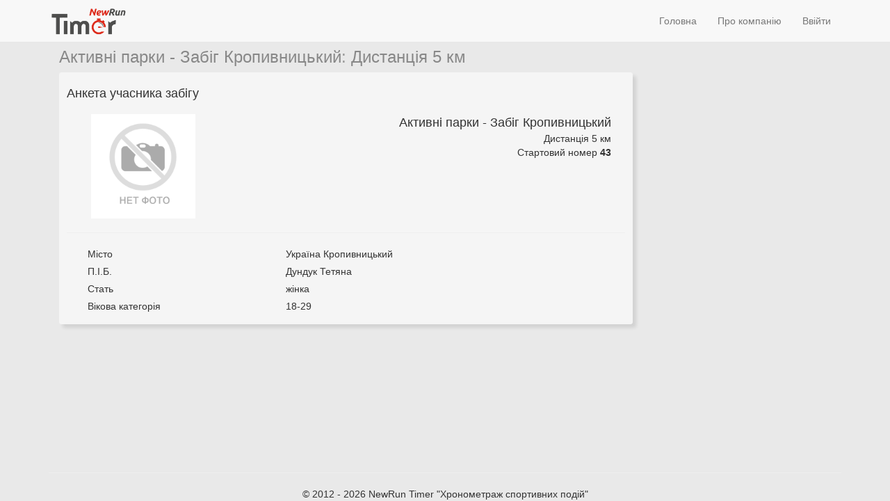

--- FILE ---
content_type: text/html;charset=UTF-8
request_url: https://timer.newrun.com.ua/member/view/59715
body_size: 2880
content:
<!DOCTYPE html>
<html lang="uk_ua">
<head>
    <!-- Google Tag Manager -->
    <script>(function(w,d,s,l,i){w[l]=w[l]||[];w[l].push({'gtm.start':
                new Date().getTime(),event:'gtm.js'});var f=d.getElementsByTagName(s)[0],
            j=d.createElement(s),dl=l!='dataLayer'?'&l='+l:'';j.async=true;j.src=
            'https://www.googletagmanager.com/gtm.js?id='+i+dl;f.parentNode.insertBefore(j,f);
        })(window,document,'script','dataLayer','GTM-KDDWL8T');</script>
    <!-- End Google Tag Manager -->
    
    <meta http-equiv="Content-Type" content="text/html; charset=utf-8" />
    <meta http-equiv="X-UA-Compatible" content="IE=edge,chrome=1" />
    <meta http-equiv="Content-Language" content="ru-RU" />
    <meta name="viewport" content="width=device-width, initial-scale=1" />

    <meta name="viewport" content="width=device-width, initial-scale=1" />
<link rel="shortcut icon" href="/assets/dc76645/images/favicon.ico" />
<link rel="stylesheet" type="text/css" href="/assets/a1222972/bootstrap/css/bootstrap.min.css" />
<link rel="stylesheet" type="text/css" href="/assets/a1222972/font-awesome/css/font-awesome.min.css" />
<link rel="stylesheet" type="text/css" href="/assets/a1222972/css/bootstrap-yii.css" />
<link rel="stylesheet" type="text/css" href="/assets/a1222972/css/jquery-ui-bootstrap.css" />
<link rel="stylesheet" type="text/css" href="/assets/8fea8012/image-wrapper.css" />
<link rel="stylesheet" type="text/css" href="/assets/758b3b08/slider.css" />
<link rel="stylesheet" type="text/css" href="/assets/dc76645/css/main.css?v=1" />
<link rel="stylesheet" type="text/css" href="/assets/dc76645/css/flags.css" />
<link rel="stylesheet" type="text/css" href="/assets/dc76645/css/yupe.css" />
<link rel="stylesheet" type="text/css" href="/assets/dc76645/fontawesome/css/all.css" />
<link rel="stylesheet" type="text/css" href="/assets/dc76645/css/jquery.countdown.css" />
<script type="text/javascript" src="/assets/59d43c00/jquery.js"></script>
<script type="text/javascript" src="/assets/a1222972/bootstrap/js/bootstrap.min.js"></script>
<script type="text/javascript" src="/assets/a1222972/js/bootstrap-noconflict.js"></script>
<script type="text/javascript" src="/assets/a1222972/bootbox/bootbox.min.js"></script>
<script type="text/javascript" src="/assets/a1222972/notify/notify.min.js"></script>
<script type="text/javascript" src="/assets/dc76645/js/blog.js"></script>
<script type="text/javascript" src="/assets/dc76645/js/bootstrap-notify.js"></script>
<script type="text/javascript" src="/assets/dc76645/js/jquery.li-translit.js"></script>
<script type="text/javascript" src="/assets/dc76645/js/jquery.mask.js"></script>
<script type="text/javascript" src="/assets/dc76645/js/app.js"></script>
<script type="text/javascript" src="/assets/dc76645/js/main.js"></script>
<script type="text/javascript" src="/assets/dc76645/js/member-registration.js"></script>
<script type="text/javascript" src="/assets/dc76645/js/promo-codes.js"></script>
<script type="text/javascript" src="/assets/dc76645/js/my-comands.js"></script>
<script type="text/javascript" src="/assets/dc76645/js/my-comand-members.js"></script>
<script type="text/javascript" src="/assets/dc76645/fontawesome/js/all.js"></script>
<script type="text/javascript" src="/assets/dc76645/js/results.js"></script>
<script type="text/javascript" src="/assets/dc76645/js/full-screen-result.js"></script>
<script type="text/javascript" src="/assets/dc76645/js/race-result-filter.js"></script>
<script type="text/javascript" src="/assets/dc76645/js/jquery.plugin.min.js"></script>
<script type="text/javascript" src="/assets/dc76645/js/jquery.countdown.min.js"></script>
<script type="text/javascript" src="/assets/dc76645/js/jquery.countdown-uk.js"></script>
<script type="text/javascript">
/*<![CDATA[*/
var baseUrl = 'https://timer.newrun.com.ua';
/*]]>*/
</script>
<title></title>
    <meta name="description" content="" />
    <meta name="keywords" content="" />

    
        <script type="text/javascript">
        var yupeTokenName = 'YUPE_TOKEN';
        var yupeToken = 'bTAwMFR0WE5IYnhKajNub09haEhtd3ZvOFo4Vkczal_yKmb73dV2-JhdIymfa2GkYS0Fens347T2lAt_kc1zcA==';
    </script>
    <!--[if IE]>
    <script src="http://html5shiv.googlecode.com/svn/trunk/html5.js"></script>

    <link rel="stylesheet" href="https://use.fontawesome.com/releases/v5.8.1/css/all.css" integrity="sha384-50oBUHEmvpQ+1lW4y57PTFmhCaXp0ML5d60M1M7uH2+nqUivzIebhndOJK28anvf" crossorigin="anonymous">
    <![endif]-->
<!--    <link rel="stylesheet" href="https://stackpath.bootstrapcdn.com/font-awesome/4.7.0/css/font-awesome.min.css">-->
<!--    <link rel="stylesheet" href="http://yandex.st/highlightjs/8.2/styles/github.min.css">-->
<!--    <script src="http://yastatic.net/highlightjs/8.2/highlight.min.js"></script>-->
    </head>

<body>
<!-- Google Tag Manager (noscript) -->
<noscript><iframe src="https://www.googletagmanager.com/ns.html?id=GTM-KDDWL8T"
                  height="0" width="0" style="display:none;visibility:hidden"></iframe></noscript>
<!-- End Google Tag Manager (noscript) -->

    <nav class="navbar navbar-default navbar-fixed-top"><div class="container"><div class="navbar-header"><button class="navbar-toggle btn btn-default" data-toggle="collapse" data-target="#yii_booster_collapse_yw0" id="yw1" name="yt0" type="button"><span class="icon-bar"></span><span class="icon-bar"></span><span class="icon-bar"></span></button><a href="/" class="navbar-brand"><img height="48" style="margin-top: -12px;" src="/assets/dc76645/images/logo.png" alt="New Run" /></a></div><div class="collapse navbar-collapse" id="yii_booster_collapse_yw0"><ul class="pull-right nav navbar-nav" id="yw2">
<li class="listItem active">
<a class="listItemLink" title="Главная страница сайта" href="/">Головна</a></li>
<li class="listItem">
<a class="listItemLink" href="https://timer.newrun.com.ua/pro-nas">Про компанію</a></li>
<li class="listItem login-text">
<a class="listItemLink" title="Войти на сайт" href="/user/account/login">Ввійти</a></li>
</ul>
</div></div></nav>
<!-- container -->
<div class='container wrapper'>
    <!--    content header-->
    <div class="page-header">
    </div>
    <!--    content header end-->
    <div class="content">
<!--    <div class="row content">-->
            <section class="col-sm-9 content">
        <div style="color: #999; line-height: 1; font-size: x-large; display: inline-block; margin-bottom: 10px;">
    <a href="/event/81" style="text-decoration: dotted; color: #888;">
        Активні парки - Забіг Кропивницький</a>: <a href="/race/311" style="text-decoration: dotted; color: #888;">
        Дистанція 5 км </a>
</div>
<div class="member-card">
    <div class="member-card-header">
        <h4>Анкета учасника забігу</h4>
    </div>
    <div class="member-card-body">
        <div class="row">
            <div class="col-sm-3">
                <div class="member-card-img">
                    <div class="img-wrapper-tocenter avatar avatar-20940" style="width: 100px; height: 100px; background-color: #000;"><img width="150" height="150" src="/assets/dc76645/images/nophoto.jpg?1769809974.1058" alt="tatanadunduk533@gmail.com" /></div><!--                    <img src="--><!--" class="img-circle" alt="User Image" />-->
<!--                -->                </div>
            </div>
            <div class="col-sm-9">
                <div class="row member-event-name">Активні парки - Забіг Кропивницький</div>
                <div class="row member-race-name">Дистанція 5 км </div>
                <div class="row member-race-name"><span>Стартовий номер</span> <b>43</b></div>
            </div>
        </div>
        <hr>
        <div class="container">
            <div class="col col-sm-12">
                <div class="row member-info-row">
                    <div class="col-sm-3">Місто</div>
                    <div class="col-sm-9">Україна Кропивницький</div>
                </div>
                <div class="row member-info-row">
                    <div class="col-sm-3">П.І.Б.</div>
                    <div class="col-sm-9">Дундук Тетяна</div>
                </div>
                <div class="row member-info-row">
                    <div class="col-sm-3">Стать</div>
                    <div class="col-sm-9">жінка</div>
                </div>
                <div class="row member-info-row">
                    <div class="col-sm-3">Вікова категорія</div>
                                        <div class="col-sm-9">18-29</div>
                </div>
            </div>
                    </div>
    </div>
</div>    </section>

    <aside class="col-sm-3 sidebar">
        <div class="" style="margin-left: auto; margin-right: auto">
<!--        <div class="row">-->
            <div class="slideshow">
	</div>

	<div class="infoSlider"></div>
        </div>
    </aside>
    </div>
    <!-- footer -->
    <div class="footer">
    <!--<div class="row">-->
    <div class="col-lg-12"></div>
    <hr>
<div class="row">
    <div class="col-lg-12">
        <ul class="nav nav-pills nav-stacked">
            <li style="text-align: center;">© 2012 - 2026 NewRun Timer "Хронометраж спортивних подій"</li>
        </ul>
    </div>
</div>
    </div>
    <!-- footer end -->
</div>
<div class='notifications top-right' id="notifications"></div>
<!-- container end -->
<!--
    -->

<script type="text/javascript" src="/assets/758b3b08/slider.js"></script>
<script type="text/javascript" src="/assets/758b3b08/jquery.cycle.all.js"></script>
<script type="text/javascript">
/*<![CDATA[*/
jQuery(function($) {
jQuery('[data-toggle=popover]').popover();
jQuery('[data-toggle=tooltip]').tooltip();
startCycle(
				'slideshow', 
				'100%', 
				'440',
				'1',
				'6000'
			)
});
/*]]>*/
</script>
</body>
</html>


--- FILE ---
content_type: text/css
request_url: https://timer.newrun.com.ua/assets/758b3b08/slider.css
body_size: 76
content:
.infoSlider{
	background: none repeat scroll 0 0 #000000;
	color: #FFFFFF;
	font-size: 12px;
	position: absolute;
	z-index: 1000;
	margin-left:1px;
	opacity:0.5; 
	filter:alpha(opacity:50);
}


--- FILE ---
content_type: text/css
request_url: https://timer.newrun.com.ua/assets/dc76645/css/jquery.countdown.css
body_size: 843
content:
/* jQuery Countdown styles 2.0.0. */
.is-countdown {
    border: 1px solid #ccc;
    background-color: #eee;
    height: 50px;
}
.countdown-rtl {
    direction: rtl;
}
.countdown-holding span {
    color: #888;
}
.countdown-row {
    clear: both;
    width: 100%;
    padding: 0px 2px;
    text-align: center;
}
.countdown-show1 .countdown-section {
    width: 98%;
}
.countdown-show2 .countdown-section {
    width: 48%;
}
.countdown-show3 .countdown-section {
    width: 32.5%;
}
.countdown-show4 .countdown-section {
    width: 24.5%;
}
.countdown-show5 .countdown-section {
    width: 19.5%;
}
.countdown-show6 .countdown-section {
    width: 16.25%;
}
.countdown-show7 .countdown-section {
    width: 14%;
}
.countdown-section {
    display: block;
    float: left;
    font-size: 75%;
    text-align: center;
}
.countdown-amount {
    font-size: 200%;
}
.countdown-period {
    display: block;
}
.countdown-descr {
    display: block;
    width: 100%;
}


--- FILE ---
content_type: application/javascript; charset=utf-8
request_url: https://timer.newrun.com.ua/assets/dc76645/js/my-comand-members.js
body_size: 555
content:
$comandMember = {
    init: function () {

        $('#comand-member-save').show();
        $('#comand-member-update').hide();

        $('#comand-member-save').on('click', function () {
            $comandMember.create();
        });

        $('.comand-member-update').on('click', function () {
           var id = $(this).data().member_id;
           $comandMember.update(id);
        });

        $('.comand-member-delete').on('click', function () {
            var id = $(this).data().member_id;
           $comandMember.delete(id);
        });
    },

    create: function () {
        var action = '/eventComandMembers/create';
        $comandMember.ajaxSubmit(action,function (data) {
            $comand.getMembers(data.data.id_comand);
        });
    },

    update: function (id) {
        var action = '/eventComandMembers/update?id=' + id;
        var input = $('#comand-member-' + id);
        $('#EventComandMembers_id_comand').val(input.data().comand_id);
        $('#EventComandMembers_first_name').val(input.data().first_name);
        $('#EventComandMembers_last_name').val(input.data().last_name);
        $('#EventComandMembers_middle_name').val(input.data().middle_name);
        $('#EventComandMembers_gender').val(input.data().gender);

        $('#comand-member-save').hide();
        $('#comand-member-update').show();
        $('#collapseCreateMember').toggle('collapse');

        $('#comand-member-update').on('click', function () {
            $comandMember.ajaxSubmit(action,function (data) {
                $comand.getMembers(data.data.id_comand);
            });
        });
    },

    delete: function (id) {
        var action = '/eventComandMembers/delete?id=' + id;
        $('#deleteComandMemberModal').modal('show');
        $('#deleteComandMemberBtn').on('click', function () {
            $comandMember.ajaxSubmit(action,function (data) {
                $comand.getMembers($('#EventComandMembers_id_comand').val());
            });
        });
    },

    ajaxSubmit: function (action, callback) {
        var form = $('#event-comand-members-form');
        var data = {};
        data[yupeTokenName] = yupeToken;
        data.EventComandMembers = {};
        data.EventComandMembers.id_comand = $('#EventComandMembers_id_comand').val();
        data.EventComandMembers.last_name = $('#EventComandMembers_last_name').val();
        data.EventComandMembers.first_name = $('#EventComandMembers_first_name').val();
        data.EventComandMembers.middle_name = $('#EventComandMembers_middle_name').val();
        data.EventComandMembers.gender = $('#EventComandMembers_gender').val();
        data.EventComandMembers.age = $('#EventComandMembers_age').val();
        data.EventComandMembers.birth_date = $('#EventComandMembers_birth_date').val();
        $.ajax({
            url: action,
            type: 'post',
            data: data,
            success: function (data) {
                data = JSON.parse(data);
                if (typeof data != 'undefined' && data.status){
                    callback(data);
                }

            }
        });
    },
};

--- FILE ---
content_type: application/javascript; charset=utf-8
request_url: https://timer.newrun.com.ua/assets/dc76645/js/promo-codes.js
body_size: 659
content:
$promoCode = {
    TYPE_SUM: 0,
    TYPE_PERCENT: 1,

    init: function () {
        $('#EventMembers_promo_code').bind('paste change keyup', function(e){
            if ($(this).length > 0){
                $('#apply-promo-code-btn').removeAttr('disabled');
            } else {
                $('#apply-promo-code-btn').attr('disabled', 'disabled');
            }
        });

        $('#apply-promo-code-btn').click(function (e) {
            e.stopPropagation();
            e.preventDefault();
            $promoCode.apply($('#EventMembers_promo_code').val(), function (data) {
                data = data.data;
                $('#promo-code-id').val(data.id);
                var cost = 'Вартість: ' + '<span style="color: green;">' + data.cost + ' грн.' + '</span>';
                $('#price-with-promo-code').html(cost);
            });
        });
    },

    sumApply: function(){

    },

    percentApply: function(){

    },

    applyError: function(msg){
        $('#price-with-promo-code').text(msg);
        $('#price-with-promo-code').css('color', 'red');
        $('#EventMembers_promo_code').closest('.form-group').removeClass('has-success').addClass('has-error');
    },

    apply: function (promoCode, callback) {
        var data = {};
        data[yupeTokenName] = yupeToken;
        data.data = {promoCode: promoCode, raceId: $memberRegistration.raceId, eventId: $memberRegistration.eventId, userId: $memberRegistration.userId};
        $.ajax({
            url: '/PromoCode/applyPromoCode',
            type: 'post',
            data: data,
            success: function (data) {
                data = JSON.parse(data);
                if (typeof data == 'undefined'){
                    return $promoCode.applyError('Сталась помилка');
                }
                if (data.status){
                    if (null != callback){
                        callback(data);
                    }
                } else {
                    return $promoCode.applyError(data.error);
                }
            }
        });
    }
};

--- FILE ---
content_type: application/javascript; charset=utf-8
request_url: https://timer.newrun.com.ua/assets/dc76645/js/my-comands.js
body_size: 1155
content:
$(document).ready(function () {
    $comand.init();
});

$comand = {
    init: function () {
        var curentComand = $('#comands-list option').filter(':selected').val();
        var updateBtn = $('#comand-update');
        var delBtn = $('#comand-delete');
        var createBtn = $('#create_comand');

        if (typeof curentComand == 'undefined' || curentComand == ''){
            updateBtn.prop('disabled', 'disabled');
            delBtn.prop('disabled', 'disabled');
        } else {
            updateBtn.removeProp('disabled');
            delBtn.removeProp('disabled');
        }

        createBtn.on('click', function (e) {
            $comand.create();
        });

        updateBtn.on('click', function (e) {
            if (typeof curentComand == 'undefined' || curentComand == ''){
                return false;
            }
            $comand.update();
        });

        delBtn.on('click', function (e) {
            if (typeof curentComand == 'undefined' || curentComand == ''){
                return false;
            }
            $comand.delete();
        });

        $('#comands-list').on('change', function (e) {
            $comand.getMembers($('#comands-list option').filter(':selected').val());
        });
    },

    create: function () {
        var form = $('#event-comand-form');
        form.attr('action', '/eventComand/create');
        $('#EventComand_name').val('');
        $('#EventComand_description').val('');
        $('#createComandBtn').on('click', function () {
            $comand.submit('/eventComand/create', function (data) {
                if (data.status && typeof data.data != 'undefined'){
                    $('#comands-list').append('<option selected="selected" value="' + data.data.id + '"  data-comand-id="' + data.data.id + '>"' +
                        ' data-comand-name="' + data.data.name + '"' +
                        ' data-comand-description="' + data.data.description + '">' + data.data.name + '</option>');
                    $('#comands-list').trigger('change');

                    $('#createComandModal').modal('hide');
                }
            });
        });
        $('#createComandModal').modal('show');
    },

    update: function () {
        $('#createComandModal').modal('show');
        var form = $('#event-comand-form');
        var data = $('#comands-list option').filter(':selected').data();
        // form.attr('action', '/eventComand/update?id=' + data.comandId);
        $('#EventComand_name').val(data.comandName);
        $('#EventComand_description').val(data.comandDescription);
        $('#createComandBtn').on('click', function () {
            $comand.submit('/eventComand/update?id=' + data.comandId, function (data) {
                if (data.status && typeof data.data != 'undefined'){
                    var option = $('option[data-comand-id="' + data.data.id + '"]');
                    option.text(data.data.name);
                    option.data('comand-name', data.data.name);
                    option.data('comand-description', data.data.description);
                    option.attr('selected', 'selected');
                    $('#comands-list').trigger('change');
                    $('#createComandModal').modal('hide');
                }
            });
        });
    },

    delete: function () {
        var data = $('#comands-list option').filter(':selected').data();
        var form = $('#event-comand-form');
        form.attr('action', '/eventComand/delete?id=' + data.comandId);
        $('#deleteComandModal').modal('show');
        $('#comand-name').text(data.comandName);
        $('#deleteComandBtn').on('click', function () {
            $comand.submit('/eventComand/delete?id=' + data.comandId , function (data) {
                if (data.status && typeof data.data != 'undefined'){
                    var option = $('option[data-comand-id="' + data.data.id + '"]');
                    option.remove();
                    $('#comands-list').trigger('change');
                    $('#deleteComandModal').modal('hide');
                }
            });
        });
    },
    
    submit: function (action, callback) {
        form = $('#event-comand-form');
        var data = {};
        data.EventComand = {};
        data.EventComand.name = $('#EventComand_name').val();
        data.EventComand.description = $('#EventComand_description').val();
        data[yupeTokenName] = yupeToken;
        $.ajax({
            url: action,
            type: 'post',
            data: data,
            success: function (data) {
                data = JSON.parse(data);
                callback(data);
                if (typeof data.errors != 'undefined'){
                    var count = 0;
                    $.each(data.errors, function (k, v) {
                        var input = $('input[name="EventComand[' + k + ']"');
                        var label = $('label[for="EventComand_' + k + '"');
                        input.parent('div').addClass('has-error');
                        label.append(' ' + v);
                        if (count === 0){
                            input.focus();
                        }
                        count++;
                    });
                }
            }
        });

    },

    getMembers: function(comandId){
        var raceType = $('#raceTypeId').val();
        var params = (typeof raceType != 'undefined') ? '&raceType=' + raceType : '';
        $('#comand-members').empty();
        $.ajax({
            url: '/eventComandMembers/comand?id=' + comandId + params,
            type: 'get',
            success: function (data) {
                $('#comand-members').empty();
                $('#comand-members').append(data);
                $comandMember.init();
                $comand.init();
            }
        });
    },

    getFormData: function($form){
        var unindexed_array = $form.serializeArray();
        var indexed_array = {};

        $.map(unindexed_array, function(n, i){
            if(n.name != yupeTokenName){
                indexed_array[n.name] = n.value;
            }
        });
        return indexed_array;
    }
};

--- FILE ---
content_type: application/javascript; charset=utf-8
request_url: https://timer.newrun.com.ua/assets/dc76645/js/app.js
body_size: 247
content:
class App {
    constructor() {}

    requestAjax(url, requestData, callback) {
        var data = {};
        data[yupeTokenName] = yupeToken;
        data.request = requestData;
        $.ajax({
            url: url,
            type: 'post',
            data: data,
            success: function (data) {
                callback(data);
            }
        });
    }
}

--- FILE ---
content_type: application/javascript; charset=utf-8
request_url: https://timer.newrun.com.ua/assets/dc76645/js/race-result-filter.js
body_size: 312
content:

class RaceResults extends App{
    constructor(raceId) {
        super();
        this.race = raceId;
        this.scope = $('#raceRes_' + raceId).find('tbody');
        this.ageCategory = null;
        this.gender = null;
    }

    init() {
        var self = this;
        self.scope = $('#raceRes_' + self.race).find('tbody');

        $('#EventResTypes').change(function (e) {
            self.ageCategory = this.value;
            self.getResultsByFilter();
        });

        $('#EventResGender').change(function (e) {
            self.gender = this.value;
            self.getResultsByFilter();
        });

        self.getResultsByFilter();
    }

    getResultsByFilter(){
        var self = this;
        var request = {
            ageFilter: self.ageCategory,
            genderFilter: self.gender
        };
        var url = '/results/race/' + this.race;
        self.requestAjax(url, request, function (response) {
            if (!response.result){
                return false;
            }
            self.scope.empty();
            $(response.data).find('tbody').find('tr').each(function () {
                self.scope.append(this);
            });
            setTimeout(function(){
                self.getResultsByFilter();
            }, 10000);
        });
    }
}


--- FILE ---
content_type: application/javascript; charset=utf-8
request_url: https://timer.newrun.com.ua/assets/dc76645/js/member-registration.js
body_size: 918
content:
$(document).ready(function () {
    $memberRegistration.init();
});

$memberRegistration = {
    raceId: '',
    eventId: '',
    userId: '',
    init: function () {
        $memberRegistration.raceId = $('#EventMembers_race_id').val();
        $memberRegistration.eventId = $('#EventMembers_event_id').val();
        $memberRegistration.userId = $('#EventMembers_user_id').val();
        var step = 1;

        $('#defaultCheck1').change(function() {
            if (this.checked && $('#defaultCheck2:checked').length > 0) {
                $('.reg-btn').removeAttr('disabled');
            } else if (!$('.reg-btn').attr('disabled')) {
                $('.reg-btn').attr('disabled', 'disabled');
            }
        });
        $('#defaultCheck2').change(function() {
            if (this.checked && $('#defaultCheck1:checked').length > 0) {
                $('.reg-btn').removeAttr('disabled');
            } else if (!$('.reg-btn').attr('disabled')) {
                $('.reg-btn').attr('disabled', 'disabled');
            }
        });

        $('#event-members-form').on('change', function () {
            step = 1;
        });

        $('#member-registration-btn').click(function (e) {
            e.stopPropagation();
            e.preventDefault();
            $memberRegistration.validateForm();
        });

        $('#register-more').click(function (e) {
            $('#event-member-reg-block').show();
            $(this).hide();
            $('#registered-msg').text('Ви вже зареестровані на данний забіг. Реєстрація нового учасника.');
        });
    },
    validateForm: function () {
        var form = $('#event-members-form');
        var data = {};
        data[yupeTokenName] = yupeToken;
        $.ajax({
            url: '/member/ajaxValidate',
            type: 'post',
            data: form.serialize(),
            EventMembers: form.serialize(),
            dataType: 'json',
            success: function (data) {
                if (data.status) {
                    $memberRegistration.beforeSubmit();
                } else if (typeof data.errors != 'undefined'){
                    var count = 0;
                    $.each(data.errors, function (k, v) {
                        var input = $('input[name="EventMembers[' + k + ']"');
                        input.parent('div').addClass('has-error');
                        if (count === 0){
                            input.focus();
                        }
                        count++;
                    });
                }
            },
            error: function (data) {
                console.log(data);
            }
        });
    },

    beforeSubmit: function () {
        var form = $('#event-members-form');
        if($('#EventMembers_planned_time').val() == ''){
            $('#member_registration_additional_modal').modal('show');
            $('#EventMembers_planned_time').val('00:00');
            $('#continue').click(function (e) {
                e.stopPropagation();
                e.preventDefault();
                form.submit();
            });
        } else {
            form.submit();
        }
    },

    getForm: function(race_id, callback){
        var data = {};
        data[yupeTokenName] = yupeToken;
        data.race_id = race_id;
        $.ajax({
            url: '/member/AjaxRegistrationForm',
            type: 'post',
            data: data,
            race_id: race_id,
            success: function (data) {
                callback(data);
            },
            error: function (data) {
                console.log(data);
            }
        });
    }
};

--- FILE ---
content_type: application/javascript; charset=utf-8
request_url: https://timer.newrun.com.ua/assets/dc76645/js/blog.js
body_size: 294
content:
$(document).ready(function ($) {
    $('.list-expanding').on('click', function () {
        if ($(this).hasClass('btn-disabled')) return false;
        $(this).closest('.blog-description-members').toggleClass('expand-list');
    });

    $('.join-blog').on('click', function (event) {
        event.preventDefault();
        var $button = $(this);
        var data = {
            'blogId': parseInt($(this).attr('href'))
        };
        data[yupeTokenName] = yupeToken;
        $.post($(this).data('url'), data, function (response) {
            if (response.result) {
                $button.hide();
                $('#notifications').notify({ message: { text: response.data } }).show();
            } else {
                $('#notifications').notify({ message: { text: response.data }, type: 'error' }).show();
            }
        }, 'json');
    });

    $('.leave-blog').on('click', function (event) {
        event.preventDefault();
        var $button = $(this);
        var data = {
            'blogId': parseInt($(this).attr('href'))
        };
        data[yupeTokenName] = yupeToken;
        $.post($(this).data('url'), data, function (response) {
            if (response.result) {
                $button.hide();
                $('#notifications').notify({ message: { text: response.data } }).show();
            } else {
                $('#notifications').notify({ message: { text: response.data }, type: 'error' }).show();
            }
        }, 'json');
    });
});

--- FILE ---
content_type: application/javascript; charset=utf-8
request_url: https://timer.newrun.com.ua/assets/dc76645/js/full-screen-result.js
body_size: 266
content:

$fullScreen = {
    init: function (id) {
        var scope = $('#raceRes_' + id);
        scope.find('.toggle_fullscreen').on('click', function(){
            // if already full screen; exit
            // else go fullscreen
            if (
                document.fullscreenElement ||
                document.webkitFullscreenElement ||
                document.mozFullScreenElement ||
                document.msFullscreenElement
            ) {
                if (document.exitFullscreen) {
                    document.exitFullscreen();
                } else if (document.mozCancelFullScreen) {
                    document.mozCancelFullScreen();
                } else if (document.webkitExitFullscreen) {
                    document.webkitExitFullscreen();
                } else if (document.msExitFullscreen) {
                    document.msExitFullscreen();
                }
            } else {
                element = $('.container_full_screen_' + id).get(0);
                if (element.requestFullscreen) {
                    element.requestFullscreen();
                } else if (element.mozRequestFullScreen) {
                    element.mozRequestFullScreen();
                } else if (element.webkitRequestFullscreen) {
                    element.webkitRequestFullscreen(Element.ALLOW_KEYBOARD_INPUT);
                } else if (element.msRequestFullscreen) {
                    element.msRequestFullscreen();
                }
            }
        });
    }
};

--- FILE ---
content_type: application/javascript; charset=utf-8
request_url: https://timer.newrun.com.ua/assets/758b3b08/slider.js
body_size: 727
content:

function startCycle(container, width, height, infos, timeout){
	if(infos) setInfo(width, height);
	var slider = $('.'+container);

	slider.cycle({
		fx: 'fade,curtainY', // blindX, blindY, blindZ, cover, curtainX, curtainY, fade, fadeZoom, growX, growY, none, scrollUp, scrollDown, scrollLeft, scrollRight, scrollHorz, scrollVert, shuffle, slideX, slideY, toss, turnUp, turnDown, turnLeft, turnRight, uncover, wipe, zoom,.
		randomizeEffects: true,
		timeout: parseInt(timeout),
		after: function(){$('.infoSlider').html(slider.find('img:visible').attr('alt'));}
	});
}

function setInfo(width, height){
	var hInfo = 10;
	var padd = 10;
	var tp = 2*padd;
	var w = (parseInt(width)-tp);
	var marginTop = hInfo+tp;
	$('.infoSlider').css({
		'width': w+'px', 
		'height':hInfo+'px', 
		'padding': padd+'px', 
		'margin-top': -marginTop+'px'
	});
}








--- FILE ---
content_type: text/plain
request_url: https://www.google-analytics.com/j/collect?v=1&_v=j102&a=1839135589&t=pageview&_s=1&dl=https%3A%2F%2Ftimer.newrun.com.ua%2Fmember%2Fview%2F59715&ul=en-us%40posix&sr=1280x720&vp=1280x720&_u=YEBAAEABAAAAACAAI~&jid=1459329382&gjid=1938867601&cid=1520210232.1769809976&tid=UA-48482073-54&_gid=67658967.1769809976&_r=1&_slc=1&gtm=45He61r1n81KDDWL8Tv848630624za200zd848630624&gcd=13l3l3l3l1l1&dma=0&tag_exp=102015666~103116026~103200004~104527907~104528500~104684208~104684211~115938465~115938468~116185181~116185182~116988316~117041587&z=95228937
body_size: -451
content:
2,cG-4RF59KZN1K

--- FILE ---
content_type: application/javascript; charset=utf-8
request_url: https://timer.newrun.com.ua/assets/dc76645/js/main.js
body_size: 1209
content:
$(document).ready(function () {
    // $form.init();
    var pathname = window.location.pathname;
    $('.listItem').each(function () {
       if (pathname != $(this).find('.listItemLink').attr('href')) {
           $(this).removeClass('active');
       } else {
           $(this).addClass('active');
       }

    });

    $('.filter-clear').on('click', function (e) {
        $('.filter-item').each(function () {
            $(this).find('input').val('');
        });
        window.location = '/';
        e.preventDefault();
        e.stopPropagation();
    });

    $('#defaultCheck').on('click', function () {
        if ($(this).is(':checked')) {
            $('.reg-btn').removeAttr('disabled');
        } else if (!$('.reg-btn').attr('disabled')) {
            $('.reg-btn').attr( 'disabled', 'disabled' );
        }
    });

    $('#register-more').click(function (e) {
        $('#event-member-reg-block').show();
        $(this).hide();
        $('#registered-msg').text('Ви вже зареестровані на данний забіг. Реєстрація нового учасника.');
    });

    $('.pay-now-btn').on('click', function () {
        var race = $(this).data('race');
        $memberRegistration.getForm(race, function (data) {
            var modal = $('#race_modal_' + race);
            var modalBody = modal.find('.modal-body');
            $('.member-registration-modal').each(function () {
                $(this).find('.modal-body').empty();
            });
            modalBody.empty();
            modalBody.append(data);
            $memberRegistration.init();
            $promoCode.init();
            $comand.init();
            $comandMember.init();
        });
    });

    $promoCode.init();
});

jQuery(function($){
    // $("#date").mask("99/99/9999");
    // $("#phone").mask("(999) 999-9999");
    $('#RegistrationForm_phone,#ProfileForm_phone,#EventMembers_phone').mask('99 999 999 99 99', {
        'placeholder': '38 *** *** ** **',
        onincomplete: function(){
            $(this).val('');
        }
    });
    // $("#tin").mask("99-9999999");
    // $("#ssn").mask("999-99-9999");
});

$form = {
    init: function () {
        $('#login-btn').on('click', function (e) {
            console.log($form.getFormData($('#login-form')));
            $form.ajaxValidate($('#login-form'), 'test');
            e.stopPropagation();
            e.preventDefault();
        });
    },
    ajaxValidate: function (form, modelName) {
        var data = {data: $form.getFormData(form)};
        data[yupeTokenName] = yupeToken;
         $.ajax({
            url: '/ajax/formValidate',
            type: 'post',
            data: data,
            dataType: 'json',
            success: function (data) {
                if (data.status) {
                    // beforSubmit(form);
                } else if (typeof data.errors != 'undefined'){
                    var count = 0;
                    $.each(data.errors, function (k, v) {
                        var input = $('input[name="' + model + '[' + k + ']"');
                        input.parent('div').addClass('has-error');
                        if (count === 0){
                            input.focus();
                        }
                        count++;
                    });
                    // e.stopPropagation();
                    // e.preventDefault();
                }
            },
            error: function (data) {
                // e.stopPropagation();
                // e.preventDefault();
            }
        });
    },
    getFormData: function($form){
        var unindexed_array = $form.serializeArray();
        var indexed_array = {};

        $.map(unindexed_array, function(n, i){
            if(n['name'] != yupeTokenName){
                indexed_array[n['name']] = n['value'];
            }
        });
        return indexed_array;
    }
};